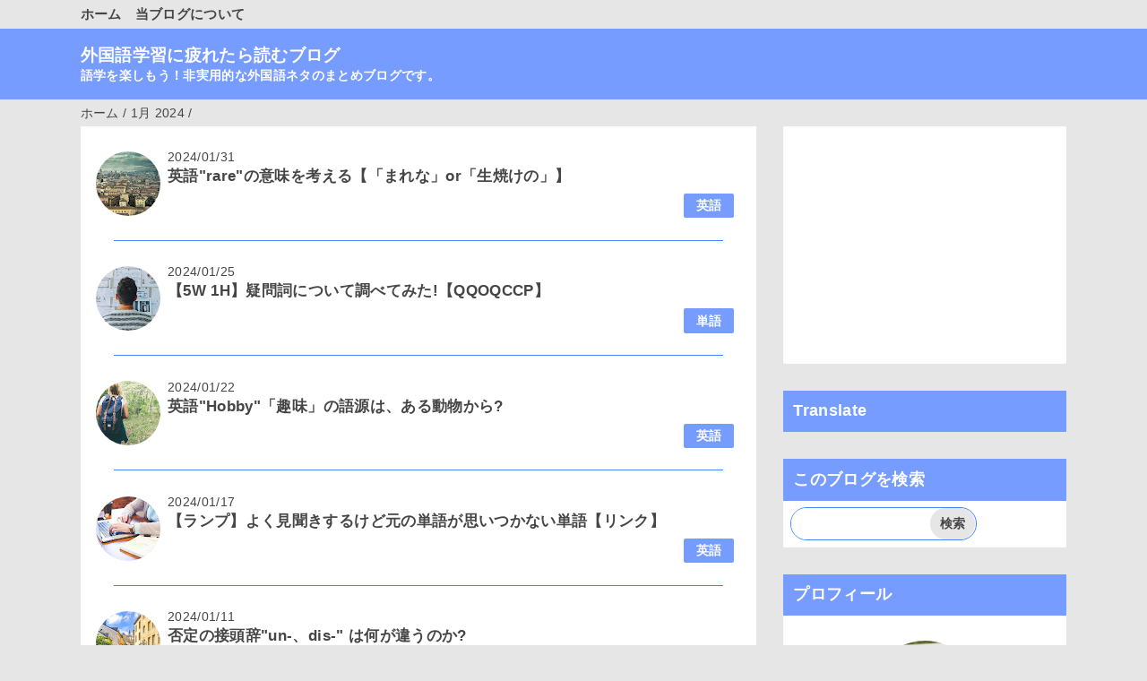

--- FILE ---
content_type: text/html; charset=UTF-8
request_url: https://www.gogakushindoi.com/2024/01/
body_size: 15722
content:
<!DOCTYPE html>
<html class='v2' dir='ltr' lang='ja' xmlns='http://www.w3.org/1999/xhtml' xmlns:b='http://www.google.com/2005/gml/b' xmlns:data='http://www.google.com/2005/gml/data' xmlns:expr='http://www.google.com/2005/gml/expr'>
<head>
<link href='https://www.blogger.com/static/v1/widgets/335934321-css_bundle_v2.css' rel='stylesheet' type='text/css'/>
<script async='async' crossorigin='anonymous' src='https://pagead2.googlesyndication.com/pagead/js/adsbygoogle.js?client=ca-pub-5785061886485459'></script>
<meta content='width=device-width,initial-scale=1.0,minimum-scale=1.0' name='viewport'/>
<!-- blogger auto create.start -->
<meta content='text/html; charset=UTF-8' http-equiv='Content-Type'/>
<meta content='blogger' name='generator'/>
<link href='https://www.gogakushindoi.com/favicon.ico' rel='icon' type='image/x-icon'/>
<link href='https://www.gogakushindoi.com/2024/01/' rel='canonical'/>
<link rel="alternate" type="application/atom+xml" title="外国語学習に疲れたら読むブログ - Atom" href="https://www.gogakushindoi.com/feeds/posts/default" />
<link rel="alternate" type="application/rss+xml" title="外国語学習に疲れたら読むブログ - RSS" href="https://www.gogakushindoi.com/feeds/posts/default?alt=rss" />
<link rel="service.post" type="application/atom+xml" title="外国語学習に疲れたら読むブログ - Atom" href="https://www.blogger.com/feeds/503892101954331443/posts/default" />
<!--Can't find substitution for tag [blog.ieCssRetrofitLinks]-->
<meta content='https://www.gogakushindoi.com/2024/01/' property='og:url'/>
<meta content='外国語学習に疲れたら読むブログ' property='og:title'/>
<meta content='' property='og:description'/>
<!-- blogger auto create.end -->
<!-- by QooQ.start -->
<title>1月 2024-外国語学習に疲れたら読むブログ</title>
<meta content='article' property='og:type'/>
<meta content='外国語学習に疲れたら読むブログ' property='og:site_name'/>
<meta content='summary_large_image' name='twitter:card'/>
<!-- by QooQ.end -->
<style id='page-skin-1' type='text/css'><!--
/*-----------------------------------------------------------------------------
Name:      QooQ list
Version:   1.30
Author:    くうく堂
Copyright: くうく堂
Url:       https://qooq.dododori.com
Lisense:   カスタマイズは自由です.販売,再配布は禁止です
----------------------------------------------------------------------------- */
/* 関連記事設定 valueの部分を変更して設定 */
/*
<Variable name="mrp.enable" description="関連記事有効化&#65288;true or false&#65289;" type="string" default="true"
/>
<Variable name="mrp.title" description="関連記事タイトル" type="string" default="関連記事"
/>
*/
/* こっちはテンプレートデザイナーで設定可 */
/*
<Group description="文字の色">
<Variable name="font.color" description="普通の文字色" type="color"
default="#454545"/>
<Variable name="font.link" description="リンクの色" type="color"
default="#779cff"/>
<Variable name="font.light" description="うす文字の色" type="color"
default="#999"/>
</Group>
<Group description="ブランドカラー">
<Variable name="brand.color" description="ブランドカラー" type="color"
default="#aeddcd"/>
<Variable name="brand.font" description="ブランドカラー部分の文字色" type="color"
default="#fff"/>
<Variable name="brand.subcolor" description="ブランドサブカラー" type="color"
default="#ff9d76"/>
<Variable name="brand.subfont" description="ブランドサブカラー部分の文字色" type="color"
default="#ffffff"/>
</Group>
<Group description="背景色など">
<Variable name="other.topback" description="最背景色" type="color"
default="#f6f5f5"/>
<Variable name="other.back" description="コンテンツの背景色" type="color"
default="#fff"/>
<Variable name="other.border" description="関連記事などのうすい枠線" type="color"
default="#eee"/>
</Group>
*/
/****************************************
もくじ
１初期化処理-*基本いじらない
２全体設定
３ナビゲーション
４ヘッダー
５パンくずリスト
６記事一覧
７個別記事
８サイドバー
９フッター
10個別アイテム&#65288;タグクラウド&#65289;
*****************************************/
/****************************************
初期化処理-*基本いじらない
*****************************************/
abbr,address,article,aside,audio,b,blockquote,body,canvas,caption,cite,code,dd,del,details,dfn,div,dl,dt,em,fieldset,figcaption,figure,footer,form,h1,h2,h3,h4,h5,h6,header,hgroup,html,i,iframe,img,ins,kbd,label,legend,li,main,mark,menu,nav,object,ol,p,pre,q,samp,section,small,span,strong,sub,summary,sup,table,tbody,td,tfoot,th,thead,time,tr,ul,var,video{margin:0;padding:0;border:0;outline:0;font-size:100%;vertical-align:baseline;background:transparent}article,aside,details,figcaption,figure,footer,header,hgroup,main,menu,nav,section{display:block}blockquote,q{quotes:none}blockquote:after,blockquote:before,q:after,q:before{content:'';content:none}a{margin:0;padding:0;font-size:100%;vertical-align:baseline;background:transparent}ins{text-decoration:none}*,:after,:before{-webkit-box-sizing:border-box;-moz-box-sizing:border-box;-o-box-sizing:border-box;-ms-box-sizing:border-box;box-sizing:border-box}html{font-size:62.5%}body{text-align:left;word-wrap:break-word;overflow-wrap:break-word;font-size:1.7rem;font-weight:500;line-height:1.2;letter-spacing:.02em;min-width:960px}.container{margin:auto;width:86%;min-width:960px;max-width:1180px}a{text-decoration:none;color:inherit}img{height:auto;vertical-align:bottom}iframe,img{max-width:100%}.separator a{margin-left:0!important;margin-right:0!important}.separator a,.separator img{display:inline-block}.section{margin:0}.widget ol,.widget ul{padding:0}.widget-content li{list-style-type:none}.widget .post-body ol,.widget .post-body ul{padding-left:2em;padding-right:0}.Header h1{margin-bottom:0}.status-msg-wrap{margin:0}.status-msg-body{text-align:left}.status-msg-border{border:0}.status-msg-bg{background:0}.gsc-search-box{margin-bottom:0!important}table.gsc-search-box{background:#fff;border-radius:18px;max-width:16em}input.gsc-search-button{-webkit-appearance:none;-moz-appearance:none;appearance:none;padding:0 .8em;border:0;outline:0;margin-left:0!important;border-radius:18px;font-weight:700;height:2.5em;font-size:14px;cursor:pointer}.gsc-input{padding-right:0!important}input.gsc-input{-webkit-appearance:none;-moz-appearance:none;appearance:none;padding:0 1em;border:0;outline:0;background:#fff;border-radius:18px;height:2.5em;font-size:14px;width:100%}.cloud-label-widget-content{text-align:left}.label-size{font-size:80%!important;opacity:1!important;display:inline-block}@media(max-width:768px){body{font-size:1.6rem;min-width:0}.container{width:96%;min-width:0}.twitter-timeline{width:770px!important}}@media(max-width:480px){#main.width-100 .container{width:100%}.width-100 #sub-content,.width-100 .breadcrumbs{width:96%;margin-right:auto;margin-left:auto}}
/****************************************
全体設定
*****************************************/
body{
font-family: "游ゴシック体", "Yu Gothic", YuGothic, "ヒラギノ角ゴシック Pro", "Hiragino Kaku Gothic Pro", 'メイリオ' , Meiryo , Osaka, "ＭＳ Ｐゴシック", "MS PGothic", sans-serif;
background: #e6e6e6;
color: #454545;
}
/* 2カラム設定 */
#main-inner{
display: flex;
}
#main-content{
margin-right: 30px;
width: calc(100% - 346px);
flex-shrink: 0;
}
#sub-content{
margin-top: 30px;
width: 316px;
flex-shrink: 0;
}
@media ( max-width : 768px ) {
#main-inner{
display: block;
}
#main-content{
margin-right: 0;
width: 100%;
}
#sub-content{
width: 100%;
}
}
/****************************************
ナビゲーション
*****************************************/
#navigation{
padding: .2em 0 .2em 0;
font-size: 1.5rem;
background: #e6e6e6;
color: #454545;
}
#navigation a{
color: inherit;
}
#navigation-button,
#navigation-label{
display: none;
}
#navigation-content ul{
display: flex;
flex-wrap: wrap;
}
#navigation-content li{
margin-right: 1em;
list-style: none;
}
#navigation-content li a{
font-weight: bold;
}
@media ( max-width : 768px ) {
#navigation-label{
display: block;
text-align: center;
}
#navigation-content{
display:none;
}
#navigation-button:checked ~ #navigation-content{
display: block;
}
}
/****************************************
ヘッダー
*****************************************/
#header{
background: #779cff;
color: #FFFFFF;
}
#header a{
color: inherit;
}
#header-inner{
padding: 1em 0 1em 0;
}
#header-img-wrapper{
text-align: center;
}
#header-img{
}
#header-title{
font-size: 110%;
font-weight: bold;
}
#header-text{
font-size: 80%;
font-weight: bold;
}
/****************************************
パンくずリスト
*****************************************/
.breadcrumbs{
line-height: 1;
font-size: 14px;
margin-top: 8px;
background: inherit;
color: #454545;
}
/* 404メッセージ */
.status-msg-wrap{
color:  #454545;
}
/****************************************
記事一覧
*****************************************/
#list{
margin-top: 8px;
}
#list a{
color: inherit;
}
.list-item{
display: flex;
align-items: center;
background: #ffffff;
position: relative;
padding: 1em;
}
.list-item:after{
content:"";
display: block;
position: absolute;
width: 90%;
height: 1px;
border-bottom: solid 1px #4285F4;
left: 5%;
bottom: 0;
}
.list-item:last-child:after{
content: none;
}
.list-item-img-box{
flex-shrink: 0;
flex-basis: 72px;
}
.list-item-img{
display: block;
border-radius: 50%;
width: 72px;
height: 72px;
object-fit: cover;
}
.list-item-inner{
flex-grow: 1;
padding: .5em;
}
.list-item-date{
color: #454545;
font-size: 80%;
}
.list-item-category{
margin-top: .5em;
display: flex;
flex-wrap: wrap;
justify-content: flex-end;
font-size: 80%;
font-weight: bold;
}
.list-item-category-item{
display: block;
margin-top: .1em;
margin-left: .1em;
padding: .3em 1em;
border-radius: 2px;
background: #779cff;
color: #FFFFFF;
}
.list-item-title{
font-weight: bold;
}
@media ( max-width : 480px ) {
#list{
display: block;
}
}
/****************************************
個別記事
*****************************************/
#single{
padding: 2em;
margin-top: 8px;
background: #ffffff;
}
/* 個別記事見出し */
#singler-header{
}
#single-header-date{
font-size: 80%;
margin-top: 1.25em;
color: #454545;
}
#single-header-title{
font-size: 2.3rem;
font-weight: bold;
}
#single-header .single-share{
margin-top: 1em;
}
#single-header-category{
display: flex;
flex-wrap: wrap;
justify-content: flex-end;
margin-top: .5em;
font-size: 80%;
font-weight: bold;
}
.single-header-category-item{
display: block;
margin-top: .1em;
margin-left: .1em;
padding: .3em 1em;
border-radius: 2px;
background: #779cff;
color: #FFFFFF;
}
/* アドセンスのデザイン指定 */
#ad-1{
/* アドセンス広告1を使う場合有効にする */
/* margin-top: 1em; */
overflow: hidden;
}
#ad-2{
margin-top: 2em;
overflow: hidden;
}
/* 個別記事本文 */
#single-content{
margin-top: 1em;
line-height: 1.8;
}
#single-content p{
margin-top: 1.8em;
margin-bottom: 1.8em;
}
#single-content a{
color: #454545;
}
#single-content h2{
font-size: 2.26rem;
font-weight: bold;
padding: .8em .5em;
margin-bottom: 1em;
margin-top: 2em;
border-radius: 2px;
line-height: 1.2;
background: #779cff;
color: #FFFFFF;
}
#single-content h3{
font-size: 2.26rem;
font-weight: bold;
margin-bottom: 1em;
margin-top: 2em;
padding: .5em 0;
line-height: 1.2;
border-bottom: solid 2px #779cff;
}
#single-content h4{
display: table;
padding: .5em 2em;
border-radius: 2px;
line-height: 1.2;
background: #779cff;
color: #FFFFFF;
}
#single-content blockquote{
margin: 1.8rem;
padding-left: 1.8rem;
position: relative;
}
#single-content blockquote:before{
content:'\201D';
font-size: 400%;
position: absolute;
top: -1.8rem;
left: -1.8rem;
line-height: 1;
}
/* 個別記事下部 */
#single-footer{
}
/* SNSボタン */
#single-footer .single-share{
margin-top: 4em;
margin-bottom: 4em;
}
.single-share{
display: flex;
justify-content: center;
}
.single-share-facebook,
.single-share-twitter,
.single-share-hatena,
.single-share-pocket,
.single-share-line{
text-align: center;
font-weight: bold;
margin: 0 .3em;
border-radius: 3px;
display: block;
padding: .2em 1em;
color: white;
}
.single-share-facebook{
background: #3B5998;
}
.single-share-twitter{
background: #55acee;
}
.single-share-hatena{
background: #008fde;
}
.single-share-pocket{
background: #ef3f56;
}
.single-share-line{
background: #00B900;
}
/* 前後の記事 */
#blog-pager{
margin-top: 30px;
margin-bottom: 0;
}
#blog-pager-newer-link,
#blog-pager-older-link{
padding: 1em;
font-weight: bold;
border-radius: 2em;
background: #e6e6e6;
color: #454545;
}
/* コメント */
#comments{
margin-top: 2em;
}
/* フッターカテゴリ */
#single-footer-category{
margin-top: 2em;
}
.single-footer-category-item{
display: table;
margin: 1em auto 0 auto;
padding: 1em;
font-weight: bold;
border-radius: 3px;
background: #779cff;
color: #FFFFFF;
}
/* 関連記事 */
#mrp-wrapper{
margin-top: 2em;
}
#mrp-title{
font-weight: bold;
}
#mrp-content{
display: flex;
flex-wrap: wrap;
}
.mrp-post{
position: relative;
flex-basis: 150px;
padding: .5em 1em;
margin: .1em;
border: solid 1px #4285F4;
background: #ffffff;
}
.mrp-post-img{
display: block;
border-radius: 50%;
width: 72px;
height: 72px;
object-fit: cover;
margin: 0 auto 0 auto;
}
.mrp-post-title{
margin-top: .5em;
font-size: 80%;
font-weight: bold;
}
.mrp-post-link{
position: absolute;
top: 0;
left: 0;
width: 100%;
height: 100%;
}
@media ( max-width : 480px ) {
#single{
padding: 1.5em 1em 1em 1em;
}
#single-header-title{
font-size: 1.9rem;
}
#single-content h2,
#single-content h3{
font-size: 1.9rem;
}
}
/****************************************
サイドバー
*****************************************/
#sub-content{
font-size: 1.5rem;
}
#sub-content a{
color: #454545;
}
#sub-content .widget{
background: #ffffff;
border-radius: 2px;
}
#sub-content .widget-content,
#sub-content .contact-form-widget{
padding: .5em;
}
#sub-content .widget h2{
font-size: 1.8rem;
padding: .6em;
background: #779cff;
color: #FFFFFF;
}
/****************************************
フッター
*****************************************/
#footer{
font-size: 1.5rem;
margin-top: 30px;
background-color: #ffffff;
}
#footer a{
color: #454545;
}
#footer-inner{
display: flex;
}
#footer-item1,
#footer-item2,
#footer-item3{
flex-basis: 29.3333%;
margin-left: 2%;
margin-right: 2%;
}
#footer .widget{
padding-top: 30px;
}
#footer .widget:last-child{
padding-bottom: 30px;
}
#copyright{
text-align: center;
font-size: 70%;
margin-top: 1em;
color: #454545;
letter-spacing: 0;
}
#copyright:before{
content:"Copyright \0a9 ";
}
#copyright:after{
content:" All Rights Reserved.";
}
#designed-by{
text-align: center;
font-size: 70%;
margin-bottom: 1em;
color: #454545;
letter-spacing: 0;
}
#designed-by:before{
content:"designed by ";
}
.Attribution{
color: #454545;
font-size: 70%;
}
.Attribution a{
color: inherit !important;
}
@media ( max-width : 768px ) {
#footer-inner{
display: block;
}
}
/****************************************
個別アイテム
*****************************************/
/* タグクラウド */
.label-size{
padding: .5em;
border-radius: 3px;
margin: .25em 0;
background: #e6e6e6;
color: #454545;
}
.label-size a{
color: inherit !important;
}
.widget h2{
font-size: 110%;
}
.widget h2,
.widget .widget-content{
font-weight: bold;
}
.popular-posts a{
color: #454545 !important;
}
.post-summary h3 a{
color: #454545 !important;
}
table.gsc-search-box{
border: solid 1px #4285F4;
}
input.gsc-search-button{
background: #e6e6e6;
color: #454545;
}
input.gsc-input{
color: #454545;
}
.profile {
background: #FFF;
width: 300px;
padding: 2rem;
border: none;
}
.profile__img {
display: block;
width: 120px;
height: 120px;
border-radius:50%;
margin: 0 auto;
}
.profile__name {
text-align:center;
font-weight:bold;
font-size:1.8rem;
margin: 1rem auto 1rem;
letter-spacing:.1rem;
}
.profile__desc {
line-height:1.8rem;
}
.kattene {
border: 1px solid rgba(0, 0, 0, 0.1);
border-radius: 3px;
padding: 10px;
padding-bottom: 5px;
margin-bottom: 1em;
box-sizing: border-box; }
.kattene div{
margin: 0;
}
.kattene__imgpart {
text-align: center; }
.kattene__imgpart img {
margin: 0;
max-height: 160px;
width: auto;
}
.kattene__imgpart img.kattene__shadow {
-webkit-box-shadow: 0px 5px 15px -5px rgba(0, 0, 0, 0.8);
-moz-box-shadow: 0px 5px 15px -5px rgba(0, 0, 0, 0.8);
box-shadow: 0px 5px 15px -5px rgba(0, 0, 0, 0.8);
-o-box-shadow: 0px 5px 15px -5px rgba(0, 0, 0, 0.8);
-ms-box-shadow: 0px 5px 15px -5px rgba(0, 0, 0, 0.8);
}
.kattene__description {
font-size: 0.8em; }
.kattene .kattene__btns {
width: 100%;
margin-top: 0.5em; }
.kattene__btns:after {
display: block;
clear: both;
height: 0px;
visibility: hidden;
content: "."; }
.kattene__btns > div {
float: left;
margin-bottom: 5px; }
.kattene__btns .kattene__btn {
width: 100%;
padding-left: 0;
padding-right: 0;
}
.kattene__btns.__three > div {
width: 32.66667%; }
.kattene__btns.__three > div:not(:last-child) {
margin-right: 1%; }
.kattene__btns.__two > div {
width: 49.5%; }
.kattene__btns.__two > div:nth-child(odd) {
margin-right: 1%; }
@media screen and (max-width: 900px) {
.kattene__imgpart {
padding-bottom: 1em; }
.kattene .kattene__btns {
margin-top: 0.5em; }
.kattene__btns.__five > div {
width: 49.5%; }
.kattene__btns.__five > div:nth-child(odd) {
margin-right: 1%; }
.kattene__btns.__five > div:last-child {
margin-right: 0;
float: right; }
.kattene__btns.__four > div {
width: 49.5%; }
.kattene__btns.__four > div:nth-child(odd) {
margin-right: 1%; }
.kattene__btns.__one > div {
width: 50%;
margin-left: 25%; } }
@media screen and (min-width: 901px) {
.kattene {
display: table;
width: 100%; }
.kattene__imgpart {
display: table-cell;
width: 20%;
padding-bottom: 5px;
}
.kattene__infopart {
display: table-cell;
vertical-align: top;
position: relative;
padding-left: 10px;
width: 80%; }
.kattene .kattene__description {
margin-bottom: 4em;
}
.kattene__btns {
position: absolute;
bottom: 0;
box-sizing: border-box;
padding-right: 10px; }
.kattene__btns.__five > div {
width: 19.2%; }
.kattene__btns.__five > div:not(:last-child) {
margin-right: 1%; }
.kattene__btns.__four > div {
width: 24.25%; }
.kattene__btns.__four > div:not(:last-child) {
margin-right: 1%; }
.kattene__btns.__two > div {
width: 49.5%; }
.kattene__btns.__two > div:not(:last-child) {
margin-right: 1%; }
.kattene__btns.__one > div {
width: 49.5%;
float: right; } }
.kattene .kattene__btn {
appearance: none;
background-color: #54c0d1;
border: 0;
border-radius: 0;
color: #fff;
cursor: pointer;
display: inline-block;
font-family: "Hiragino Kaku Gothic ProN", Meiryo, sans-serif;
font-size: 1em;
-webkit-font-smoothing: antialiased;
font-weight: 600;
line-height: 1;
padding: 0.75em 0;
text-decoration: none;
transition: background-color 150ms ease;
user-select: none;
vertical-align: middle;
white-space: nowrap; }
.kattene__btn:hover, .kattene__btn:focus {
background-color: #439aa7;
color: #fff !important; }
.kattene__btn:disabled {
cursor: not-allowed;
opacity: 0.5; }
.kattene__btn:disabled:hover {
background-color: #54c0d1; }
.kattene__btn.__small {
padding: 0.55em;
font-size: 0.9em; }
.kattene__btn.__orange {
background-color: #FF9901;
-webkit-box-shadow: 0 5px 0 #cc7a01;
-moz-box-shadow: 0 5px 0 #cc7a01;
box-shadow: 0 5px 0 #cc7a01;
-o-box-shadow: 0 5px 0 #cc7a01;
-ms-box-shadow: 0 5px 0 #cc7a01;
margin-bottom: 5px;
border-radius: 3px;
text-align: center; }
.kattene__btn.__orange:hover {
background-color: #cc7a01; }
.kattene__btn.__orange i {
font-weight: bold; }
.kattene__btn.__orange i:before {
vertical-align: middle;
font-size: 1.2em;
margin-right: 0.2em; }
.kattene__btn.__blue {
background-color: #007dcd;
-webkit-box-shadow: 0 5px 0 #0064a4;
-moz-box-shadow: 0 5px 0 #0064a4;
box-shadow: 0 5px 0 #0064a4;
-o-box-shadow: 0 5px 0 #0064a4;
-ms-box-shadow: 0 5px 0 #0064a4;
margin-bottom: 5px;
border-radius: 3px;
text-align: center; }
.kattene__btn.__blue:hover {
background-color: #0064a4; }
.kattene__btn.__blue i {
font-weight: bold; }
.kattene__btn.__blue i:before {
vertical-align: middle;
font-size: 1.2em;
margin-right: 0.2em; }
.kattene__btn.__red {
background-color: #c20004;
-webkit-box-shadow: 0 5px 0 #9b0003;
-moz-box-shadow: 0 5px 0 #9b0003;
box-shadow: 0 5px 0 #9b0003;
-o-box-shadow: 0 5px 0 #9b0003;
-ms-box-shadow: 0 5px 0 #9b0003;
margin-bottom: 5px;
border-radius: 3px;
text-align: center; }
.kattene__btn.__red:hover {
background-color: #9b0003; }
.kattene__btn.__red i {
font-weight: bold; }
.kattene__btn.__red i:before {
vertical-align: middle;
font-size: 1.2em;
margin-right: 0.2em; }
.kattene__btn.__green {
background-color: #0BBD80;
-webkit-box-shadow: 0 5px 0 #099766;
-moz-box-shadow: 0 5px 0 #099766;
box-shadow: 0 5px 0 #099766;
-o-box-shadow: 0 5px 0 #099766;
-ms-box-shadow: 0 5px 0 #099766;
margin-bottom: 5px;
border-radius: 3px;
text-align: center; }
.kattene__btn.__green:hover {
background-color: #099766; }
.kattene__btn.__green i {
font-weight: bold; }
.kattene__btn.__green i:before {
vertical-align: middle;
font-size: 1.2em;
margin-right: 0.2em; }
.kattene__btn.__pink {
background-color: #e1325b;
-webkit-box-shadow: 0 5px 0 #b42849;
-moz-box-shadow: 0 5px 0 #b42849;
box-shadow: 0 5px 0 #b42849;
-o-box-shadow: 0 5px 0 #b42849;
-ms-box-shadow: 0 5px 0 #b42849;
margin-bottom: 5px;
border-radius: 3px;
text-align: center; }
.kattene__btn.__pink:hover {
background-color: #b42849; }
.kattene__btn.__pink i {
font-weight: bold; }
.kattene__btn.__pink i:before {
vertical-align: middle;
font-size: 1.2em;
margin-right: 0.2em;
--></style>
<script>
//<![CDATA[
//mrp-v1.04
var relatedAry=new Array;function mrp_input(e){for(var t=0;t<e.feed.entry.length;t++){var r=new Object,n=e.feed.entry[t];r.title=n.title.$t;try{r.thumbnail=n.media$thumbnail.url}catch(e){r.thumbnail="noneImage"}for(var l=0;l<n.link.length;l++)if("alternate"==n.link[l].rel){r.link=n.link[l].href;break}for(var i=0,m=0;m<relatedAry.length;m++)if(r.link==relatedAry[m].link){i=1;break}i||relatedAry.push(r)}}function mrp_output(e){for(var t,r,n,l,a,i=mrpMax<relatedAry.length?mrpMax:relatedAry.length,d=document.getElementById("mrp-content"),m=[],s=0;m.push(s++)<relatedAry.length;);if(m=m.sort(function(){return Math.random()-.5}),relatedAry.length<=1)(a=document.createElement("p")).textContent="関連する記事はありません。",d.appendChild(a);else for(var p=0;p<i;p++)t=relatedAry[m[p]],mrpPosturl!=t.link&&((r=document.createElement("div")).setAttribute("class","mrp-post"),"noneImage"!=t.thumbnail&&((n=document.createElement("img")).setAttribute("src",t.thumbnail),n.setAttribute("class","mrp-post-img"),r.appendChild(n)),(a=document.createElement("p")).setAttribute("class","mrp-post-title"),a.textContent=t.title,r.appendChild(a),(l=document.createElement("a")).setAttribute("href",t.link),l.setAttribute("class","mrp-post-link"),r.appendChild(l),d.appendChild(r))}
//]]>
</script>
<link href='https://www.blogger.com/dyn-css/authorization.css?targetBlogID=503892101954331443&amp;zx=fa10d8cc-d557-4c39-82ff-c765cc8e9506' media='none' onload='if(media!=&#39;all&#39;)media=&#39;all&#39;' rel='stylesheet'/><noscript><link href='https://www.blogger.com/dyn-css/authorization.css?targetBlogID=503892101954331443&amp;zx=fa10d8cc-d557-4c39-82ff-c765cc8e9506' rel='stylesheet'/></noscript>
<meta name='google-adsense-platform-account' content='ca-host-pub-1556223355139109'/>
<meta name='google-adsense-platform-domain' content='blogspot.com'/>

<!-- data-ad-client=ca-pub-5785061886485459 -->

<link rel="stylesheet" href="https://fonts.googleapis.com/css2?display=swap&family=Kosugi+Maru"></head>
<body>
<div id='navigation'>
<div class='container'>
<label for='navigation-button' id='navigation-label'>=</label>
<input id='navigation-button' type='checkbox'/>
<div id='navigation-content'>
<div class='section' id='ナビゲーション'><div class='widget PageList' data-version='1' id='PageList1'>
<div class='widget-content'>
<ul>
<li><a href='https://www.gogakushindoi.com/'>ホーム</a></li>
<li><a href='https://www.gogakushindoi.com/p/blog-page_20.html'>当ブログについて</a></li>
</ul>
<div class='clear'></div>
</div>
</div></div>
</div>
</div>
</div>
<div id='header'>
<div class='section' id='ヘッダー'><div class='widget Header' data-version='1' id='Header1'>
<div id='header-inner'>
<div class='container'>
<h1 id='header-title'><a href='https://www.gogakushindoi.com/'>外国語学習に疲れたら読むブログ</a></h1>
<p id='header-text'>語学を楽しもう&#65281;非実用的な外国語ネタのまとめブログです&#12290;</p>
</div>
</div>
</div></div>
</div>
<div class='width-100' id='main'>
<div class='container'>
<div id='main-inner'>
<div id='main-content'>
<div class='section' id='記事表示部分'><div class='widget Blog' data-version='1' id='Blog1'>
<div class='breadcrumbs' itemscope='itemscope' itemtype='http://schema.org/BreadcrumbList'>
<span itemprop='itemListElement' itemscope='itemscope' itemtype='http://schema.org/ListItem'>
<a href='https://www.gogakushindoi.com/' itemprop='item'>
<span itemprop='name'>ホーム</span>
</a>
<meta content='1' itemprop='position'/>
</span> / 
  
<span itemprop='itemListElement' itemscope='itemscope' itemtype='http://schema.org/ListItem'>
<a href='https://www.gogakushindoi.com/2024/01/' itemprop='item'>
<span itemprop='name'>1月 2024</span>
</a>
<meta content='2' itemprop='position'/>
</span> / 
    
</div>
<div id='list'>
<article class='list-item'>
<script type='text/javascript'>var jsdate = "2024/01/31"</script>
<div class='list-item-img-box'>
<a href='https://www.gogakushindoi.com/2024/01/rareor.html'>
<img class='list-item-img' src='https://blogger.googleusercontent.com/img/b/R29vZ2xl/AVvXsEhMG4uDfvfS-I7JTcnIwZvebK47SkHqm8phhMWuo39BeKipvzDVH-1HDN5bshydQmQHnZdz8BVGHxlV5ya-Vfahl8FPaDmGrq_foFzcJtgMw8GUTeagoS8Pf89VRYBhs3UlK43LMl4fHP5CP6Nn-9FLkvmcx3plD5fO1bUt5H3UOLzjrcXCrAxMiv3t58SL/s72-c/bologna-4739554_640.jpg'/>
</a>
</div>
<div class='list-item-inner'>
<p class='list-item-date'><script type='text/javascript'>document.write(jsdate)</script></p>
<h3 class='list-item-title'><a href='https://www.gogakushindoi.com/2024/01/rareor.html'>英語"rare"の意味を考える&#12304;&#12300;まれな&#12301;or&#12300;生焼けの&#12301;&#12305;</a></h3>
<p class='list-item-category'>
<span class='list-item-category-item'><a href='https://www.gogakushindoi.com/search/label/%E8%8B%B1%E8%AA%9E'>英語</a></span>
</p>
</div>
</article>
<article class='list-item'>
<script type='text/javascript'>var jsdate = "2024/01/25"</script>
<div class='list-item-img-box'>
<a href='https://www.gogakushindoi.com/2024/01/5w-1hqqoqccp.html'>
<img class='list-item-img' src='https://blogger.googleusercontent.com/img/b/R29vZ2xl/[base64]/s72-c/startup-3267505_640.jpg'/>
</a>
</div>
<div class='list-item-inner'>
<p class='list-item-date'><script type='text/javascript'>document.write(jsdate)</script></p>
<h3 class='list-item-title'><a href='https://www.gogakushindoi.com/2024/01/5w-1hqqoqccp.html'>&#12304;5W 1H&#12305;疑問詞について調べてみた!&#12304;QQOQCCP&#12305;</a></h3>
<p class='list-item-category'>
<span class='list-item-category-item'><a href='https://www.gogakushindoi.com/search/label/%E5%8D%98%E8%AA%9E'>単語</a></span>
</p>
</div>
</article>
<article class='list-item'>
<script type='text/javascript'>var jsdate = "2024/01/22"</script>
<div class='list-item-img-box'>
<a href='https://www.gogakushindoi.com/2024/01/hobby.html'>
<img class='list-item-img' src='https://blogger.googleusercontent.com/img/b/R29vZ2xl/AVvXsEgC5x8Vq6byia_hBIM8yyyhqhhBSazwM1uv7lN17Hujf8OyihTdP1dSSHfAcVSXnSTCp7fXy3MMD6dHYiMlJgzwd0SlHOysqDW5bbjc7fYiqkAWeUGs8cJ6wKotmREU7BjIWWKc0b9q_IkylAvclKeaVUlzVivhC510NxYPusJ_gEZRnvj141bAwEO-ZUOZ/s72-c/backpack-g2a2cf8d23_640.jpg'/>
</a>
</div>
<div class='list-item-inner'>
<p class='list-item-date'><script type='text/javascript'>document.write(jsdate)</script></p>
<h3 class='list-item-title'><a href='https://www.gogakushindoi.com/2024/01/hobby.html'>英語"Hobby"&#12300;趣味&#12301;の語源は&#12289;ある動物から?</a></h3>
<p class='list-item-category'>
<span class='list-item-category-item'><a href='https://www.gogakushindoi.com/search/label/%E8%8B%B1%E8%AA%9E'>英語</a></span>
</p>
</div>
</article>
<article class='list-item'>
<script type='text/javascript'>var jsdate = "2024/01/17"</script>
<div class='list-item-img-box'>
<a href='https://www.gogakushindoi.com/2024/01/blog-post_17.html'>
<img class='list-item-img' src='https://blogger.googleusercontent.com/img/b/R29vZ2xl/AVvXsEiKXjraYvRLUS_octGmRiduHx-VuNdo9WVAosnJzvT0cHfcMb7z3u5NKt1hHrAJA2UtlJlNPLoq1r-x9I6huyyWRPL8n06SfA1ORVjy_bAPtImV6_Dn6LMcCIHkxabl_rQpesPrKIA0azFs63MDWobgRQHXjqST4Kr_GpEhWHlEyALK-0_D_uXhryY4p6I1/s72-c/student-849825_640.jpg'/>
</a>
</div>
<div class='list-item-inner'>
<p class='list-item-date'><script type='text/javascript'>document.write(jsdate)</script></p>
<h3 class='list-item-title'><a href='https://www.gogakushindoi.com/2024/01/blog-post_17.html'>&#12304;ランプ&#12305;よく見聞きするけど元の単語が思いつかない単語&#12304;リンク&#12305;</a></h3>
<p class='list-item-category'>
<span class='list-item-category-item'><a href='https://www.gogakushindoi.com/search/label/%E8%8B%B1%E8%AA%9E'>英語</a></span>
</p>
</div>
</article>
<article class='list-item'>
<script type='text/javascript'>var jsdate = "2024/01/11"</script>
<div class='list-item-img-box'>
<a href='https://www.gogakushindoi.com/2024/01/un-dis.html'>
<img class='list-item-img' src='https://blogger.googleusercontent.com/img/b/R29vZ2xl/AVvXsEjieoQExRuy1KR7fvFz0jN0Lf3OPOn3gqCchwy1XEYP7BLJvNzpsf4htNJ4uObw3LPOtRzh_Pbc3jYa6OvtATv7KvddmDfGUHcaNDEpvl78cktO9svUn37HJ9A3Xj_bSKKEVfIUNM_jmHZJcQHrVTEsj-WbeGFyAoWObT-93C4Sy-OhicnvgUAqRZ_Se7Ab/s72-c/street-2655706_640.jpg'/>
</a>
</div>
<div class='list-item-inner'>
<p class='list-item-date'><script type='text/javascript'>document.write(jsdate)</script></p>
<h3 class='list-item-title'><a href='https://www.gogakushindoi.com/2024/01/un-dis.html'>否定の接頭辞"un-&#12289;dis-" は何が違うのか?</a></h3>
<p class='list-item-category'>
<span class='list-item-category-item'><a href='https://www.gogakushindoi.com/search/label/%E8%8B%B1%E8%AA%9E'>英語</a></span>
</p>
</div>
</article>
<article class='list-item'>
<script type='text/javascript'>var jsdate = "2024/01/08"</script>
<div class='list-item-img-box'>
<a href='https://www.gogakushindoi.com/2024/01/blog-post.html'>
<img class='list-item-img' src='https://blogger.googleusercontent.com/img/b/R29vZ2xl/AVvXsEigo7CUaiZ7IRuMotjRRSPLQ4p8aoky1upXlfq-6htPC5SGLH9MVgxY1LqDXKqy52pR0rNBlbXVByyLzeDFeFkcIbufLpJlfvpwfBuQ_fNfnTVNtvyLhl1gpOCbg2mtf8g0yvp_jY4ROHRYMXySjJLe-iYozrjuIESUc55RxeQ_JuayMpSqT5XVCaeqoCPG/s72-c/dictionary-1619740_640.jpg'/>
</a>
</div>
<div class='list-item-inner'>
<p class='list-item-date'><script type='text/javascript'>document.write(jsdate)</script></p>
<h3 class='list-item-title'><a href='https://www.gogakushindoi.com/2024/01/blog-post.html'>&#12304;いくつ分かる?&#12305;じゃない方の英単語６選&#65281;</a></h3>
<p class='list-item-category'>
<span class='list-item-category-item'><a href='https://www.gogakushindoi.com/search/label/%E8%8B%B1%E8%AA%9E'>英語</a></span>
</p>
</div>
</article>
<article class='list-item'>
<script type='text/javascript'>var jsdate = "2024/01/04"</script>
<div class='list-item-img-box'>
<a href='https://www.gogakushindoi.com/2024/01/soldes.html'>
<img class='list-item-img' src='https://blogger.googleusercontent.com/img/b/R29vZ2xl/AVvXsEicK7vF_mQqIAy1UT3vTBjm-r6ZrUibQ7N-Hg7kKc09WD00uS15_PlcpYBveffz2ZILqkQ0XhliV2cC3usAHDOvgjl8Gt0WENPlz7Su9Z1NgJkcJQvZDB6uMHJSuGQ4aU-SLKp2Jf8jSxPKKEXsXM00n-WTt9VEANpVdHiCkh-KxyM9hK8gGqmCP_ijDT4W/s72-c/berlin-998177_640.jpg'/>
</a>
</div>
<div class='list-item-inner'>
<p class='list-item-date'><script type='text/javascript'>document.write(jsdate)</script></p>
<h3 class='list-item-title'><a href='https://www.gogakushindoi.com/2024/01/soldes.html'>フランスの"Soldes"&#12300;セール&#12301;の由来とは?</a></h3>
<p class='list-item-category'>
<span class='list-item-category-item'><a href='https://www.gogakushindoi.com/search/label/%E3%83%95%E3%83%A9%E3%83%B3%E3%82%B9%E8%AA%9E'>フランス語</a></span>
</p>
</div>
</article>
</div>
<div class='blog-pager' id='blog-pager'>
<span id='blog-pager-newer-link'>
<a class='blog-pager-newer-link' href='https://www.gogakushindoi.com/search?updated-max=2024-03-21T10:00:00%2B09:00&max-results=10&reverse-paginate=true' id='Blog1_blog-pager-newer-link' title='新しい投稿'>新しい投稿</a>
</span>
<span id='blog-pager-older-link'>
<a class='blog-pager-older-link' href='https://www.gogakushindoi.com/search?updated-max=2024-01-04T10:00:00%2B09:00&max-results=10' id='Blog1_blog-pager-older-link' title='前の投稿'>前の投稿</a>
</span>
</div>
<div class='clear'></div>
</div></div>
</div>
<div id='sub-content'>
<div class='section' id='サイドバー'><div class='widget AdSense' data-version='1' id='AdSense1'>
<div class='widget-content'>
<script async src="https://pagead2.googlesyndication.com/pagead/js/adsbygoogle.js"></script>
<!-- urbaniafamilia_サイドバー_AdSense1_1x1_as -->
<ins class="adsbygoogle"
     style="display:block"
     data-ad-client="ca-pub-5785061886485459"
     data-ad-host="ca-host-pub-1556223355139109"
     data-ad-slot="1296794901"
     data-ad-format="auto"
     data-full-width-responsive="true"></ins>
<script>
(adsbygoogle = window.adsbygoogle || []).push({});
</script>
<div class='clear'></div>
</div>
</div><div class='widget Translate' data-version='1' id='Translate1'>
<h2 class='title'>Translate</h2>
<div id='google_translate_element'></div>
<script>
    function googleTranslateElementInit() {
      new google.translate.TranslateElement({
        pageLanguage: 'ja',
        autoDisplay: 'true',
        layout: google.translate.TranslateElement.InlineLayout.VERTICAL
      }, 'google_translate_element');
    }
  </script>
<script src='//translate.google.com/translate_a/element.js?cb=googleTranslateElementInit'></script>
<div class='clear'></div>
</div><div class='widget BlogSearch' data-version='1' id='BlogSearch1'>
<h2 class='title'>このブログを検索</h2>
<div class='widget-content'>
<div id='BlogSearch1_form'>
<form action='https://www.gogakushindoi.com/search' class='gsc-search-box' target='_top'>
<table cellpadding='0' cellspacing='0' class='gsc-search-box'>
<tbody>
<tr>
<td class='gsc-input'>
<input autocomplete='off' class='gsc-input' name='q' size='10' title='search' type='text' value=''/>
</td>
<td class='gsc-search-button'>
<input class='gsc-search-button' title='search' type='submit' value='検索'/>
</td>
</tr>
</tbody>
</table>
</form>
</div>
</div>
<div class='clear'></div>
</div><div class='widget HTML' data-version='1' id='HTML1'>
<h2 class='title'>プロフィール</h2>
<div class='widget-content'>
<div class="profile">
  <img class="profile__img" src="https://blogger.googleusercontent.com/img/a/AVvXsEhJU9ELTVyhTEE-_B9D4Hl-0wWWMbut1BzcJXQBdrwx9CDL9lgKPoNv3bpi2zcKhtLb23c7tOZhZg1g0M2-w59AfViFDkSRs3B6X0LFZg8GXESQJXn47EPyTn8r1OVb5-s1DbUFaetvHj_vGMSP_AQ-SEyUVGIuCKBHECdSc2T64dLcrh93kPe5bp6zaQ" />
  <div class="profile__name">Yuma</div>
  <div class="profile__desc">様々なヨーロッパの言語を独学し&#12289;日々の学習で得た発見や個人的に興味深い語学ネタを発信しています&#12290;外国語学習に疲れたとき&#12289;息抜きに読んでもらえれば幸いです&#12290;</div>
</div>
<div class="follownav">
<a href="https://twitter.com/gogakushindoi?ref_src=twsrc%5Etfw" class="twitter-follow-button" data-show-count="false">Follow @gogakushindoi</a><script async src="https://platform.twitter.com/widgets.js" charset="utf-8"></script>
</div>
</div>
<div class='clear'></div>
</div><div class='widget BlogArchive' data-version='1' id='BlogArchive1'>
<h2>ブログ アーカイブ</h2>
<div class='widget-content'>
<div id='ArchiveList'>
<div id='BlogArchive1_ArchiveList'>
<ul class='hierarchy'>
<li class='archivedate collapsed'>
<a class='toggle' href='javascript:void(0)'>
<span class='zippy'>

        &#9658;&#160;
      
</span>
</a>
<a class='post-count-link' href='https://www.gogakushindoi.com/2026/'>
2026
</a>
<span class='post-count' dir='ltr'>(3)</span>
<ul class='hierarchy'>
<li class='archivedate collapsed'>
<a class='post-count-link' href='https://www.gogakushindoi.com/2026/01/'>
1月
</a>
<span class='post-count' dir='ltr'>(3)</span>
</li>
</ul>
</li>
</ul>
<ul class='hierarchy'>
<li class='archivedate collapsed'>
<a class='toggle' href='javascript:void(0)'>
<span class='zippy'>

        &#9658;&#160;
      
</span>
</a>
<a class='post-count-link' href='https://www.gogakushindoi.com/2025/'>
2025
</a>
<span class='post-count' dir='ltr'>(77)</span>
<ul class='hierarchy'>
<li class='archivedate collapsed'>
<a class='post-count-link' href='https://www.gogakushindoi.com/2025/12/'>
12月
</a>
<span class='post-count' dir='ltr'>(6)</span>
</li>
</ul>
<ul class='hierarchy'>
<li class='archivedate collapsed'>
<a class='post-count-link' href='https://www.gogakushindoi.com/2025/11/'>
11月
</a>
<span class='post-count' dir='ltr'>(6)</span>
</li>
</ul>
<ul class='hierarchy'>
<li class='archivedate collapsed'>
<a class='post-count-link' href='https://www.gogakushindoi.com/2025/10/'>
10月
</a>
<span class='post-count' dir='ltr'>(7)</span>
</li>
</ul>
<ul class='hierarchy'>
<li class='archivedate collapsed'>
<a class='post-count-link' href='https://www.gogakushindoi.com/2025/09/'>
9月
</a>
<span class='post-count' dir='ltr'>(7)</span>
</li>
</ul>
<ul class='hierarchy'>
<li class='archivedate collapsed'>
<a class='post-count-link' href='https://www.gogakushindoi.com/2025/08/'>
8月
</a>
<span class='post-count' dir='ltr'>(6)</span>
</li>
</ul>
<ul class='hierarchy'>
<li class='archivedate collapsed'>
<a class='post-count-link' href='https://www.gogakushindoi.com/2025/07/'>
7月
</a>
<span class='post-count' dir='ltr'>(7)</span>
</li>
</ul>
<ul class='hierarchy'>
<li class='archivedate collapsed'>
<a class='post-count-link' href='https://www.gogakushindoi.com/2025/06/'>
6月
</a>
<span class='post-count' dir='ltr'>(6)</span>
</li>
</ul>
<ul class='hierarchy'>
<li class='archivedate collapsed'>
<a class='post-count-link' href='https://www.gogakushindoi.com/2025/05/'>
5月
</a>
<span class='post-count' dir='ltr'>(7)</span>
</li>
</ul>
<ul class='hierarchy'>
<li class='archivedate collapsed'>
<a class='post-count-link' href='https://www.gogakushindoi.com/2025/04/'>
4月
</a>
<span class='post-count' dir='ltr'>(6)</span>
</li>
</ul>
<ul class='hierarchy'>
<li class='archivedate collapsed'>
<a class='post-count-link' href='https://www.gogakushindoi.com/2025/03/'>
3月
</a>
<span class='post-count' dir='ltr'>(7)</span>
</li>
</ul>
<ul class='hierarchy'>
<li class='archivedate collapsed'>
<a class='post-count-link' href='https://www.gogakushindoi.com/2025/02/'>
2月
</a>
<span class='post-count' dir='ltr'>(6)</span>
</li>
</ul>
<ul class='hierarchy'>
<li class='archivedate collapsed'>
<a class='post-count-link' href='https://www.gogakushindoi.com/2025/01/'>
1月
</a>
<span class='post-count' dir='ltr'>(6)</span>
</li>
</ul>
</li>
</ul>
<ul class='hierarchy'>
<li class='archivedate expanded'>
<a class='toggle' href='javascript:void(0)'>
<span class='zippy toggle-open'>

        &#9660;&#160;
      
</span>
</a>
<a class='post-count-link' href='https://www.gogakushindoi.com/2024/'>
2024
</a>
<span class='post-count' dir='ltr'>(77)</span>
<ul class='hierarchy'>
<li class='archivedate collapsed'>
<a class='post-count-link' href='https://www.gogakushindoi.com/2024/12/'>
12月
</a>
<span class='post-count' dir='ltr'>(6)</span>
</li>
</ul>
<ul class='hierarchy'>
<li class='archivedate collapsed'>
<a class='post-count-link' href='https://www.gogakushindoi.com/2024/11/'>
11月
</a>
<span class='post-count' dir='ltr'>(6)</span>
</li>
</ul>
<ul class='hierarchy'>
<li class='archivedate collapsed'>
<a class='post-count-link' href='https://www.gogakushindoi.com/2024/10/'>
10月
</a>
<span class='post-count' dir='ltr'>(7)</span>
</li>
</ul>
<ul class='hierarchy'>
<li class='archivedate collapsed'>
<a class='post-count-link' href='https://www.gogakushindoi.com/2024/09/'>
9月
</a>
<span class='post-count' dir='ltr'>(7)</span>
</li>
</ul>
<ul class='hierarchy'>
<li class='archivedate collapsed'>
<a class='post-count-link' href='https://www.gogakushindoi.com/2024/08/'>
8月
</a>
<span class='post-count' dir='ltr'>(6)</span>
</li>
</ul>
<ul class='hierarchy'>
<li class='archivedate collapsed'>
<a class='post-count-link' href='https://www.gogakushindoi.com/2024/07/'>
7月
</a>
<span class='post-count' dir='ltr'>(7)</span>
</li>
</ul>
<ul class='hierarchy'>
<li class='archivedate collapsed'>
<a class='post-count-link' href='https://www.gogakushindoi.com/2024/06/'>
6月
</a>
<span class='post-count' dir='ltr'>(6)</span>
</li>
</ul>
<ul class='hierarchy'>
<li class='archivedate collapsed'>
<a class='post-count-link' href='https://www.gogakushindoi.com/2024/05/'>
5月
</a>
<span class='post-count' dir='ltr'>(7)</span>
</li>
</ul>
<ul class='hierarchy'>
<li class='archivedate collapsed'>
<a class='post-count-link' href='https://www.gogakushindoi.com/2024/04/'>
4月
</a>
<span class='post-count' dir='ltr'>(6)</span>
</li>
</ul>
<ul class='hierarchy'>
<li class='archivedate collapsed'>
<a class='post-count-link' href='https://www.gogakushindoi.com/2024/03/'>
3月
</a>
<span class='post-count' dir='ltr'>(6)</span>
</li>
</ul>
<ul class='hierarchy'>
<li class='archivedate collapsed'>
<a class='post-count-link' href='https://www.gogakushindoi.com/2024/02/'>
2月
</a>
<span class='post-count' dir='ltr'>(6)</span>
</li>
</ul>
<ul class='hierarchy'>
<li class='archivedate expanded'>
<a class='post-count-link' href='https://www.gogakushindoi.com/2024/01/'>
1月
</a>
<span class='post-count' dir='ltr'>(7)</span>
</li>
</ul>
</li>
</ul>
<ul class='hierarchy'>
<li class='archivedate collapsed'>
<a class='toggle' href='javascript:void(0)'>
<span class='zippy'>

        &#9658;&#160;
      
</span>
</a>
<a class='post-count-link' href='https://www.gogakushindoi.com/2023/'>
2023
</a>
<span class='post-count' dir='ltr'>(76)</span>
<ul class='hierarchy'>
<li class='archivedate collapsed'>
<a class='post-count-link' href='https://www.gogakushindoi.com/2023/12/'>
12月
</a>
<span class='post-count' dir='ltr'>(6)</span>
</li>
</ul>
<ul class='hierarchy'>
<li class='archivedate collapsed'>
<a class='post-count-link' href='https://www.gogakushindoi.com/2023/11/'>
11月
</a>
<span class='post-count' dir='ltr'>(7)</span>
</li>
</ul>
<ul class='hierarchy'>
<li class='archivedate collapsed'>
<a class='post-count-link' href='https://www.gogakushindoi.com/2023/10/'>
10月
</a>
<span class='post-count' dir='ltr'>(6)</span>
</li>
</ul>
<ul class='hierarchy'>
<li class='archivedate collapsed'>
<a class='post-count-link' href='https://www.gogakushindoi.com/2023/09/'>
9月
</a>
<span class='post-count' dir='ltr'>(6)</span>
</li>
</ul>
<ul class='hierarchy'>
<li class='archivedate collapsed'>
<a class='post-count-link' href='https://www.gogakushindoi.com/2023/08/'>
8月
</a>
<span class='post-count' dir='ltr'>(7)</span>
</li>
</ul>
<ul class='hierarchy'>
<li class='archivedate collapsed'>
<a class='post-count-link' href='https://www.gogakushindoi.com/2023/07/'>
7月
</a>
<span class='post-count' dir='ltr'>(7)</span>
</li>
</ul>
<ul class='hierarchy'>
<li class='archivedate collapsed'>
<a class='post-count-link' href='https://www.gogakushindoi.com/2023/06/'>
6月
</a>
<span class='post-count' dir='ltr'>(6)</span>
</li>
</ul>
<ul class='hierarchy'>
<li class='archivedate collapsed'>
<a class='post-count-link' href='https://www.gogakushindoi.com/2023/05/'>
5月
</a>
<span class='post-count' dir='ltr'>(6)</span>
</li>
</ul>
<ul class='hierarchy'>
<li class='archivedate collapsed'>
<a class='post-count-link' href='https://www.gogakushindoi.com/2023/04/'>
4月
</a>
<span class='post-count' dir='ltr'>(6)</span>
</li>
</ul>
<ul class='hierarchy'>
<li class='archivedate collapsed'>
<a class='post-count-link' href='https://www.gogakushindoi.com/2023/03/'>
3月
</a>
<span class='post-count' dir='ltr'>(7)</span>
</li>
</ul>
<ul class='hierarchy'>
<li class='archivedate collapsed'>
<a class='post-count-link' href='https://www.gogakushindoi.com/2023/02/'>
2月
</a>
<span class='post-count' dir='ltr'>(6)</span>
</li>
</ul>
<ul class='hierarchy'>
<li class='archivedate collapsed'>
<a class='post-count-link' href='https://www.gogakushindoi.com/2023/01/'>
1月
</a>
<span class='post-count' dir='ltr'>(6)</span>
</li>
</ul>
</li>
</ul>
<ul class='hierarchy'>
<li class='archivedate collapsed'>
<a class='toggle' href='javascript:void(0)'>
<span class='zippy'>

        &#9658;&#160;
      
</span>
</a>
<a class='post-count-link' href='https://www.gogakushindoi.com/2022/'>
2022
</a>
<span class='post-count' dir='ltr'>(78)</span>
<ul class='hierarchy'>
<li class='archivedate collapsed'>
<a class='post-count-link' href='https://www.gogakushindoi.com/2022/12/'>
12月
</a>
<span class='post-count' dir='ltr'>(6)</span>
</li>
</ul>
<ul class='hierarchy'>
<li class='archivedate collapsed'>
<a class='post-count-link' href='https://www.gogakushindoi.com/2022/11/'>
11月
</a>
<span class='post-count' dir='ltr'>(7)</span>
</li>
</ul>
<ul class='hierarchy'>
<li class='archivedate collapsed'>
<a class='post-count-link' href='https://www.gogakushindoi.com/2022/10/'>
10月
</a>
<span class='post-count' dir='ltr'>(6)</span>
</li>
</ul>
<ul class='hierarchy'>
<li class='archivedate collapsed'>
<a class='post-count-link' href='https://www.gogakushindoi.com/2022/09/'>
9月
</a>
<span class='post-count' dir='ltr'>(7)</span>
</li>
</ul>
<ul class='hierarchy'>
<li class='archivedate collapsed'>
<a class='post-count-link' href='https://www.gogakushindoi.com/2022/08/'>
8月
</a>
<span class='post-count' dir='ltr'>(7)</span>
</li>
</ul>
<ul class='hierarchy'>
<li class='archivedate collapsed'>
<a class='post-count-link' href='https://www.gogakushindoi.com/2022/07/'>
7月
</a>
<span class='post-count' dir='ltr'>(6)</span>
</li>
</ul>
<ul class='hierarchy'>
<li class='archivedate collapsed'>
<a class='post-count-link' href='https://www.gogakushindoi.com/2022/06/'>
6月
</a>
<span class='post-count' dir='ltr'>(7)</span>
</li>
</ul>
<ul class='hierarchy'>
<li class='archivedate collapsed'>
<a class='post-count-link' href='https://www.gogakushindoi.com/2022/05/'>
5月
</a>
<span class='post-count' dir='ltr'>(6)</span>
</li>
</ul>
<ul class='hierarchy'>
<li class='archivedate collapsed'>
<a class='post-count-link' href='https://www.gogakushindoi.com/2022/04/'>
4月
</a>
<span class='post-count' dir='ltr'>(7)</span>
</li>
</ul>
<ul class='hierarchy'>
<li class='archivedate collapsed'>
<a class='post-count-link' href='https://www.gogakushindoi.com/2022/03/'>
3月
</a>
<span class='post-count' dir='ltr'>(6)</span>
</li>
</ul>
<ul class='hierarchy'>
<li class='archivedate collapsed'>
<a class='post-count-link' href='https://www.gogakushindoi.com/2022/02/'>
2月
</a>
<span class='post-count' dir='ltr'>(7)</span>
</li>
</ul>
<ul class='hierarchy'>
<li class='archivedate collapsed'>
<a class='post-count-link' href='https://www.gogakushindoi.com/2022/01/'>
1月
</a>
<span class='post-count' dir='ltr'>(6)</span>
</li>
</ul>
</li>
</ul>
<ul class='hierarchy'>
<li class='archivedate collapsed'>
<a class='toggle' href='javascript:void(0)'>
<span class='zippy'>

        &#9658;&#160;
      
</span>
</a>
<a class='post-count-link' href='https://www.gogakushindoi.com/2021/'>
2021
</a>
<span class='post-count' dir='ltr'>(64)</span>
<ul class='hierarchy'>
<li class='archivedate collapsed'>
<a class='post-count-link' href='https://www.gogakushindoi.com/2021/12/'>
12月
</a>
<span class='post-count' dir='ltr'>(7)</span>
</li>
</ul>
<ul class='hierarchy'>
<li class='archivedate collapsed'>
<a class='post-count-link' href='https://www.gogakushindoi.com/2021/11/'>
11月
</a>
<span class='post-count' dir='ltr'>(6)</span>
</li>
</ul>
<ul class='hierarchy'>
<li class='archivedate collapsed'>
<a class='post-count-link' href='https://www.gogakushindoi.com/2021/10/'>
10月
</a>
<span class='post-count' dir='ltr'>(7)</span>
</li>
</ul>
<ul class='hierarchy'>
<li class='archivedate collapsed'>
<a class='post-count-link' href='https://www.gogakushindoi.com/2021/09/'>
9月
</a>
<span class='post-count' dir='ltr'>(6)</span>
</li>
</ul>
<ul class='hierarchy'>
<li class='archivedate collapsed'>
<a class='post-count-link' href='https://www.gogakushindoi.com/2021/08/'>
8月
</a>
<span class='post-count' dir='ltr'>(5)</span>
</li>
</ul>
<ul class='hierarchy'>
<li class='archivedate collapsed'>
<a class='post-count-link' href='https://www.gogakushindoi.com/2021/07/'>
7月
</a>
<span class='post-count' dir='ltr'>(3)</span>
</li>
</ul>
<ul class='hierarchy'>
<li class='archivedate collapsed'>
<a class='post-count-link' href='https://www.gogakushindoi.com/2021/06/'>
6月
</a>
<span class='post-count' dir='ltr'>(3)</span>
</li>
</ul>
<ul class='hierarchy'>
<li class='archivedate collapsed'>
<a class='post-count-link' href='https://www.gogakushindoi.com/2021/05/'>
5月
</a>
<span class='post-count' dir='ltr'>(5)</span>
</li>
</ul>
<ul class='hierarchy'>
<li class='archivedate collapsed'>
<a class='post-count-link' href='https://www.gogakushindoi.com/2021/04/'>
4月
</a>
<span class='post-count' dir='ltr'>(8)</span>
</li>
</ul>
<ul class='hierarchy'>
<li class='archivedate collapsed'>
<a class='post-count-link' href='https://www.gogakushindoi.com/2021/03/'>
3月
</a>
<span class='post-count' dir='ltr'>(8)</span>
</li>
</ul>
<ul class='hierarchy'>
<li class='archivedate collapsed'>
<a class='post-count-link' href='https://www.gogakushindoi.com/2021/02/'>
2月
</a>
<span class='post-count' dir='ltr'>(5)</span>
</li>
</ul>
<ul class='hierarchy'>
<li class='archivedate collapsed'>
<a class='post-count-link' href='https://www.gogakushindoi.com/2021/01/'>
1月
</a>
<span class='post-count' dir='ltr'>(1)</span>
</li>
</ul>
</li>
</ul>
</div>
</div>
<div class='clear'></div>
</div>
</div><div class='widget Label' data-version='1' id='Label1'>
<h2>ラベル</h2>
<div class='widget-content cloud-label-widget-content'>
<span class='label-size label-size-3'>
<a dir='ltr' href='https://www.gogakushindoi.com/search/label/%E3%82%A4%E3%82%BF%E3%83%AA%E3%82%A2%E8%AA%9E'>イタリア語</a>
<span class='label-count' dir='ltr'>(8)</span>
</span>
<span class='label-size label-size-1'>
<a dir='ltr' href='https://www.gogakushindoi.com/search/label/%E3%82%AA%E3%83%A9%E3%83%B3%E3%83%80%E8%AA%9E'>オランダ語</a>
<span class='label-count' dir='ltr'>(1)</span>
</span>
<span class='label-size label-size-1'>
<a dir='ltr' href='https://www.gogakushindoi.com/search/label/%E3%82%AB%E3%82%BF%E3%83%AB%E3%83%BC%E3%83%8B%E3%83%A3%E8%AA%9E'>カタルーニャ語</a>
<span class='label-count' dir='ltr'>(1)</span>
</span>
<span class='label-size label-size-3'>
<a dir='ltr' href='https://www.gogakushindoi.com/search/label/%E3%82%B9%E3%83%9A%E3%82%A4%E3%83%B3%E8%AA%9E'>スペイン語</a>
<span class='label-count' dir='ltr'>(11)</span>
</span>
<span class='label-size label-size-3'>
<a dir='ltr' href='https://www.gogakushindoi.com/search/label/%E3%82%B9%E3%83%A9%E3%83%B4%E8%AB%B8%E8%AA%9E'>スラヴ諸語</a>
<span class='label-count' dir='ltr'>(8)</span>
</span>
<span class='label-size label-size-4'>
<a dir='ltr' href='https://www.gogakushindoi.com/search/label/%E3%83%89%E3%82%A4%E3%83%84%E8%AA%9E'>ドイツ語</a>
<span class='label-count' dir='ltr'>(43)</span>
</span>
<span class='label-size label-size-4'>
<a dir='ltr' href='https://www.gogakushindoi.com/search/label/%E3%83%95%E3%83%A9%E3%83%B3%E3%82%B9%E8%AA%9E'>フランス語</a>
<span class='label-count' dir='ltr'>(34)</span>
</span>
<span class='label-size label-size-1'>
<a dir='ltr' href='https://www.gogakushindoi.com/search/label/%E3%83%9D%E3%83%AB%E3%83%88%E3%82%AC%E3%83%AB%E8%AA%9E'>ポルトガル語</a>
<span class='label-count' dir='ltr'>(1)</span>
</span>
<span class='label-size label-size-2'>
<a dir='ltr' href='https://www.gogakushindoi.com/search/label/%E3%83%A9%E3%83%86%E3%83%B3%E8%AA%9E'>ラテン語</a>
<span class='label-count' dir='ltr'>(6)</span>
</span>
<span class='label-size label-size-1'>
<a dir='ltr' href='https://www.gogakushindoi.com/search/label/%E3%83%AB%E3%83%BC%E3%83%9E%E3%83%8B%E3%82%A2%E8%AA%9E'>ルーマニア語</a>
<span class='label-count' dir='ltr'>(1)</span>
</span>
<span class='label-size label-size-5'>
<a dir='ltr' href='https://www.gogakushindoi.com/search/label/%E8%8B%B1%E8%AA%9E'>英語</a>
<span class='label-count' dir='ltr'>(191)</span>
</span>
<span class='label-size label-size-2'>
<a dir='ltr' href='https://www.gogakushindoi.com/search/label/%E5%AD%A6%E7%BF%92'>学習</a>
<span class='label-count' dir='ltr'>(7)</span>
</span>
<span class='label-size label-size-4'>
<a dir='ltr' href='https://www.gogakushindoi.com/search/label/%E5%8D%98%E8%AA%9E'>単語</a>
<span class='label-count' dir='ltr'>(53)</span>
</span>
<span class='label-size label-size-2'>
<a dir='ltr' href='https://www.gogakushindoi.com/search/label/%E6%96%87%E6%B3%95'>文法</a>
<span class='label-count' dir='ltr'>(5)</span>
</span>
<span class='label-size label-size-2'>
<a dir='ltr' href='https://www.gogakushindoi.com/search/label/%E6%9C%AC'>本</a>
<span class='label-count' dir='ltr'>(3)</span>
</span>
<span class='label-size label-size-2'>
<a dir='ltr' href='https://www.gogakushindoi.com/search/label/%E6%97%85%E8%A1%8C'>旅行</a>
<span class='label-count' dir='ltr'>(2)</span>
</span>
<div class='clear'></div>
</div>
</div><div class='widget PopularPosts' data-version='1' id='PopularPosts1'>
<h2>よく読まれている記事</h2>
<div class='widget-content popular-posts'>
<ul>
<li>
<div class='item-thumbnail-only'>
<div class='item-thumbnail'>
<a href='https://www.gogakushindoi.com/2021/10/butterfly.html' target='_blank'>
<img alt='' border='0' src='https://blogger.googleusercontent.com/img/a/AVvXsEjRBiGlMTAdYgOA5Vo_uFoD2-w0Uk9zX-H-2TPPzqXSMAkhRG0ZA_O92jAkySa1mCx67J8OVvgQFOIDRxZ6kN0pbHCqTDlDcbhLGSxTaqQ-sdRbGMrOuntj7AA21ULcwvJLnbFQvKoKnMKzYrOGfPeWjsHL4CLxbkXpLkgpiEtRYF7XJLK1w6aTWTOhNg=w72-h72-p-k-no-nu'/>
</a>
</div>
<div class='item-title'><a href='https://www.gogakushindoi.com/2021/10/butterfly.html'>英語"butterfly"&#12300;蝶&#12301;は何故&#12300;バターの虫&#12301;&#65311;語源を元に解説します&#65281;</a></div>
</div>
<div style='clear: both;'></div>
</li>
<li>
<div class='item-thumbnail-only'>
<div class='item-thumbnail'>
<a href='https://www.gogakushindoi.com/2021/06/blog-post_18.html' target='_blank'>
<img alt='' border='0' src='https://blogger.googleusercontent.com/img/b/R29vZ2xl/AVvXsEil05hxuEYG3Pgpgdo1k1JHUIUDa32Ay4bI-Hmjlpmq8gEsXFaH5vPiLPZnktdS5Sqjz3afO1zo31llaLTYs6XNnfeJ4C_EnH9O16BZETpAyqhNUaZ1TcZ0DJQWBKwVHxA4t0ay99YWdXiI/w72-h72-p-k-no-nu/germany-393692_640.jpg'/>
</a>
</div>
<div class='item-title'><a href='https://www.gogakushindoi.com/2021/06/blog-post_18.html'>&#12300;ブルク&#12301;&#12300;フルト&#12301;&#12300;ハイム&#12301;&#65381;&#65381;&#65381;ドイツ語圏の地名に込められた単語の意味とは&#65311;</a></div>
</div>
<div style='clear: both;'></div>
</li>
<li>
<div class='item-thumbnail-only'>
<div class='item-thumbnail'>
<a href='https://www.gogakushindoi.com/2021/11/kaffeecafe.html' target='_blank'>
<img alt='' border='0' src='https://blogger.googleusercontent.com/img/a/AVvXsEguoCZfWa4V4vG7jM5myqtmAZ4CKZGEsg1wRZNic0WLn1BAVKQNnNAwE3G36b7M7dEQh-gtIT0EdOxD0n6fc8Oa1edzf0tk7cfPhQXEKfrqVBJTvUsDnGJcSYaHWg7RpwqgUgkA6EswuBe6283k6IUxDojO9OXZiEK8C8Un8CsEwbJSQjdyyNQmGT-_ww=w72-h72-p-k-no-nu'/>
</a>
</div>
<div class='item-title'><a href='https://www.gogakushindoi.com/2021/11/kaffeecafe.html'>ドイツ語"Kaffee"と"Café"の違いは? 両者比べてみました!</a></div>
</div>
<div style='clear: both;'></div>
</li>
<li>
<div class='item-thumbnail-only'>
<div class='item-thumbnail'>
<a href='https://www.gogakushindoi.com/2023/03/pre-pro.html' target='_blank'>
<img alt='' border='0' src='https://blogger.googleusercontent.com/img/b/R29vZ2xl/AVvXsEigsqD43YwzJGaHtecvkv4y7vwSE6TUXRiOQrTgTaFqX4UOxnxJz8He842AlktZAfNczoIENypV7zzvrFCuR78xiry69ggFSAzs7lxAL5yEqaAki8WIx7lyHpCivykVvOlFWc51KccXSxWb7N3mNYhiUfmz8WrLtWOdBVjF4fnsXy-DOxCYDXLqc_soHg/w72-h72-p-k-no-nu/adult-1869621_640.jpg'/>
</a>
</div>
<div class='item-title'><a href='https://www.gogakushindoi.com/2023/03/pre-pro.html'>&#12304;どちらも&#12300;前に&#12301;&#12305;接頭辞"pre-"と"pro-"の違いとは?&#12304;実例で解説&#12305;</a></div>
</div>
<div style='clear: both;'></div>
</li>
<li>
<div class='item-thumbnail-only'>
<div class='item-thumbnail'>
<a href='https://www.gogakushindoi.com/2021/04/meer-see.html' target='_blank'>
<img alt='' border='0' src='https://blogger.googleusercontent.com/img/b/R29vZ2xl/AVvXsEjkl_szuSr5q5jRrDc1OVRGcoEN29hDzr7C6jhYK4-srfGNGxTsu7e-Bi-v4DLJyMYWN1kffBepsLe6CUGAmGNDNH0kfAr8BPvleRzNDA0BMlH52KXS-OGeG8sAV9_ABCzhPLsda0lFa2xV/w72-h72-p-k-no-nu/etretat-2729751_640.jpg'/>
</a>
</div>
<div class='item-title'><a href='https://www.gogakushindoi.com/2021/04/meer-see.html'>&#12304;実例アリ&#12305;ドイツ語"Meer"と"See"の使い分けをまとめます&#65281;</a></div>
</div>
<div style='clear: both;'></div>
</li>
</ul>
<div class='clear'></div>
</div>
</div><div class='widget ContactForm' data-version='1' id='ContactForm1'>
<h2 class='title'>お問合せフォーム</h2>
<div class='contact-form-widget'>
<div class='form'>
<form name='contact-form'>
<p></p>
名前
<br/>
<input class='contact-form-name' id='ContactForm1_contact-form-name' name='name' size='30' type='text' value=''/>
<p></p>
メール
<span style='font-weight: bolder;'>*</span>
<br/>
<input class='contact-form-email' id='ContactForm1_contact-form-email' name='email' size='30' type='text' value=''/>
<p></p>
メッセージ
<span style='font-weight: bolder;'>*</span>
<br/>
<textarea class='contact-form-email-message' cols='25' id='ContactForm1_contact-form-email-message' name='email-message' rows='5'></textarea>
<p></p>
<input class='contact-form-button contact-form-button-submit' id='ContactForm1_contact-form-submit' type='button' value='送信'/>
<p></p>
<div style='text-align: center; max-width: 222px; width: 100%'>
<p class='contact-form-error-message' id='ContactForm1_contact-form-error-message'></p>
<p class='contact-form-success-message' id='ContactForm1_contact-form-success-message'></p>
</div>
</form>
</div>
</div>
<div class='clear'></div>
</div><div class='widget ReportAbuse' data-version='1' id='ReportAbuse1'>
<h3 class='title'>
<a class='report_abuse' href='https://www.blogger.com/go/report-abuse' rel='noopener nofollow' target='_blank'>
不正行為を報告
</a>
</h3>
</div></div>
</div>
</div>
</div>
</div>
<div id='footer'>
<div class='container'>
<div id='footer-inner'>
<div id='footer-item1'>
<div class='no-items section' id='フッター1'></div>
</div>
<div id='footer-item2'>
<div class='section' id='フッター2'><div class='widget Attribution' data-version='1' id='Attribution1'>
<div class='widget-content' style='text-align: center;'>
Powered by <a href='https://www.blogger.com' target='_blank'>Blogger</a>.
</div>
<div class='clear'></div>
</div></div>
</div>
<div id='footer-item3'>
<div class='no-items section' id='フッター3'></div>
</div>
</div>
</div>
</div>
<p id='copyright'>外国語学習に疲れたら読むブログ</p>
<p id='designed-by'><a href='http://qooq.dododori.com' target='_blank'>QooQ</a></p>

<script type="text/javascript" src="https://www.blogger.com/static/v1/widgets/3845888474-widgets.js"></script>
<script type='text/javascript'>
window['__wavt'] = 'AOuZoY43-4kW-ea3NUem-aPh2SJnilbO3Q:1768747308030';_WidgetManager._Init('//www.blogger.com/rearrange?blogID\x3d503892101954331443','//www.gogakushindoi.com/2024/01/','503892101954331443');
_WidgetManager._SetDataContext([{'name': 'blog', 'data': {'blogId': '503892101954331443', 'title': '\u5916\u56fd\u8a9e\u5b66\u7fd2\u306b\u75b2\u308c\u305f\u3089\u8aad\u3080\u30d6\u30ed\u30b0', 'url': 'https://www.gogakushindoi.com/2024/01/', 'canonicalUrl': 'https://www.gogakushindoi.com/2024/01/', 'homepageUrl': 'https://www.gogakushindoi.com/', 'searchUrl': 'https://www.gogakushindoi.com/search', 'canonicalHomepageUrl': 'https://www.gogakushindoi.com/', 'blogspotFaviconUrl': 'https://www.gogakushindoi.com/favicon.ico', 'bloggerUrl': 'https://www.blogger.com', 'hasCustomDomain': true, 'httpsEnabled': true, 'enabledCommentProfileImages': true, 'gPlusViewType': 'FILTERED_POSTMOD', 'adultContent': false, 'analyticsAccountNumber': '', 'encoding': 'UTF-8', 'locale': 'ja', 'localeUnderscoreDelimited': 'ja', 'languageDirection': 'ltr', 'isPrivate': false, 'isMobile': false, 'isMobileRequest': false, 'mobileClass': '', 'isPrivateBlog': false, 'isDynamicViewsAvailable': true, 'feedLinks': '\x3clink rel\x3d\x22alternate\x22 type\x3d\x22application/atom+xml\x22 title\x3d\x22\u5916\u56fd\u8a9e\u5b66\u7fd2\u306b\u75b2\u308c\u305f\u3089\u8aad\u3080\u30d6\u30ed\u30b0 - Atom\x22 href\x3d\x22https://www.gogakushindoi.com/feeds/posts/default\x22 /\x3e\n\x3clink rel\x3d\x22alternate\x22 type\x3d\x22application/rss+xml\x22 title\x3d\x22\u5916\u56fd\u8a9e\u5b66\u7fd2\u306b\u75b2\u308c\u305f\u3089\u8aad\u3080\u30d6\u30ed\u30b0 - RSS\x22 href\x3d\x22https://www.gogakushindoi.com/feeds/posts/default?alt\x3drss\x22 /\x3e\n\x3clink rel\x3d\x22service.post\x22 type\x3d\x22application/atom+xml\x22 title\x3d\x22\u5916\u56fd\u8a9e\u5b66\u7fd2\u306b\u75b2\u308c\u305f\u3089\u8aad\u3080\u30d6\u30ed\u30b0 - Atom\x22 href\x3d\x22https://www.blogger.com/feeds/503892101954331443/posts/default\x22 /\x3e\n', 'meTag': '', 'adsenseClientId': 'ca-pub-5785061886485459', 'adsenseHostId': 'ca-host-pub-1556223355139109', 'adsenseHasAds': true, 'adsenseAutoAds': false, 'boqCommentIframeForm': true, 'loginRedirectParam': '', 'view': '', 'dynamicViewsCommentsSrc': '//www.blogblog.com/dynamicviews/4224c15c4e7c9321/js/comments.js', 'dynamicViewsScriptSrc': '//www.blogblog.com/dynamicviews/2dfa401275732ff9', 'plusOneApiSrc': 'https://apis.google.com/js/platform.js', 'disableGComments': true, 'interstitialAccepted': false, 'sharing': {'platforms': [{'name': '\u30ea\u30f3\u30af\u3092\u53d6\u5f97', 'key': 'link', 'shareMessage': '\u30ea\u30f3\u30af\u3092\u53d6\u5f97', 'target': ''}, {'name': 'Facebook', 'key': 'facebook', 'shareMessage': 'Facebook \u3067\u5171\u6709', 'target': 'facebook'}, {'name': 'BlogThis!', 'key': 'blogThis', 'shareMessage': 'BlogThis!', 'target': 'blog'}, {'name': '\xd7', 'key': 'twitter', 'shareMessage': '\xd7 \u3067\u5171\u6709', 'target': 'twitter'}, {'name': 'Pinterest', 'key': 'pinterest', 'shareMessage': 'Pinterest \u3067\u5171\u6709', 'target': 'pinterest'}, {'name': '\u30e1\u30fc\u30eb', 'key': 'email', 'shareMessage': '\u30e1\u30fc\u30eb', 'target': 'email'}], 'disableGooglePlus': true, 'googlePlusShareButtonWidth': 0, 'googlePlusBootstrap': '\x3cscript type\x3d\x22text/javascript\x22\x3ewindow.___gcfg \x3d {\x27lang\x27: \x27ja\x27};\x3c/script\x3e'}, 'hasCustomJumpLinkMessage': true, 'jumpLinkMessage': 'Read more \xbb', 'pageType': 'archive', 'pageName': '1\u6708 2024', 'pageTitle': '\u5916\u56fd\u8a9e\u5b66\u7fd2\u306b\u75b2\u308c\u305f\u3089\u8aad\u3080\u30d6\u30ed\u30b0: 1\u6708 2024', 'metaDescription': ''}}, {'name': 'features', 'data': {}}, {'name': 'messages', 'data': {'edit': '\u7de8\u96c6', 'linkCopiedToClipboard': '\u30ea\u30f3\u30af\u3092\u30af\u30ea\u30c3\u30d7\u30dc\u30fc\u30c9\u306b\u30b3\u30d4\u30fc\u3057\u307e\u3057\u305f\u3002', 'ok': 'OK', 'postLink': '\u6295\u7a3f\u306e\u30ea\u30f3\u30af'}}, {'name': 'template', 'data': {'name': 'custom', 'localizedName': '\u30ab\u30b9\u30bf\u30e0', 'isResponsive': false, 'isAlternateRendering': false, 'isCustom': true}}, {'name': 'view', 'data': {'classic': {'name': 'classic', 'url': '?view\x3dclassic'}, 'flipcard': {'name': 'flipcard', 'url': '?view\x3dflipcard'}, 'magazine': {'name': 'magazine', 'url': '?view\x3dmagazine'}, 'mosaic': {'name': 'mosaic', 'url': '?view\x3dmosaic'}, 'sidebar': {'name': 'sidebar', 'url': '?view\x3dsidebar'}, 'snapshot': {'name': 'snapshot', 'url': '?view\x3dsnapshot'}, 'timeslide': {'name': 'timeslide', 'url': '?view\x3dtimeslide'}, 'isMobile': false, 'title': '\u5916\u56fd\u8a9e\u5b66\u7fd2\u306b\u75b2\u308c\u305f\u3089\u8aad\u3080\u30d6\u30ed\u30b0', 'description': '', 'url': 'https://www.gogakushindoi.com/2024/01/', 'type': 'feed', 'isSingleItem': false, 'isMultipleItems': true, 'isError': false, 'isPage': false, 'isPost': false, 'isHomepage': false, 'isArchive': true, 'isLabelSearch': false, 'archive': {'year': 2024, 'month': 1, 'rangeMessage': '1\u6708, 2024\u306e\u6295\u7a3f\u3092\u8868\u793a\u3057\u3066\u3044\u307e\u3059'}}}]);
_WidgetManager._RegisterWidget('_PageListView', new _WidgetInfo('PageList1', '\u30ca\u30d3\u30b2\u30fc\u30b7\u30e7\u30f3', document.getElementById('PageList1'), {'title': '\u30da\u30fc\u30b8', 'links': [{'isCurrentPage': false, 'href': 'https://www.gogakushindoi.com/', 'title': '\u30db\u30fc\u30e0'}, {'isCurrentPage': false, 'href': 'https://www.gogakushindoi.com/p/blog-page_20.html', 'id': '6143274977227095257', 'title': '\u5f53\u30d6\u30ed\u30b0\u306b\u3064\u3044\u3066'}], 'mobile': false, 'showPlaceholder': true, 'hasCurrentPage': false}, 'displayModeFull'));
_WidgetManager._RegisterWidget('_HeaderView', new _WidgetInfo('Header1', '\u30d8\u30c3\u30c0\u30fc', document.getElementById('Header1'), {}, 'displayModeFull'));
_WidgetManager._RegisterWidget('_BlogView', new _WidgetInfo('Blog1', '\u8a18\u4e8b\u8868\u793a\u90e8\u5206', document.getElementById('Blog1'), {'cmtInteractionsEnabled': false}, 'displayModeFull'));
_WidgetManager._RegisterWidget('_AdSenseView', new _WidgetInfo('AdSense1', '\u30b5\u30a4\u30c9\u30d0\u30fc', document.getElementById('AdSense1'), {}, 'displayModeFull'));
_WidgetManager._RegisterWidget('_TranslateView', new _WidgetInfo('Translate1', '\u30b5\u30a4\u30c9\u30d0\u30fc', document.getElementById('Translate1'), {}, 'displayModeFull'));
_WidgetManager._RegisterWidget('_BlogSearchView', new _WidgetInfo('BlogSearch1', '\u30b5\u30a4\u30c9\u30d0\u30fc', document.getElementById('BlogSearch1'), {}, 'displayModeFull'));
_WidgetManager._RegisterWidget('_HTMLView', new _WidgetInfo('HTML1', '\u30b5\u30a4\u30c9\u30d0\u30fc', document.getElementById('HTML1'), {}, 'displayModeFull'));
_WidgetManager._RegisterWidget('_BlogArchiveView', new _WidgetInfo('BlogArchive1', '\u30b5\u30a4\u30c9\u30d0\u30fc', document.getElementById('BlogArchive1'), {'languageDirection': 'ltr', 'loadingMessage': '\u8aad\u307f\u8fbc\u307f\u4e2d\x26hellip;'}, 'displayModeFull'));
_WidgetManager._RegisterWidget('_LabelView', new _WidgetInfo('Label1', '\u30b5\u30a4\u30c9\u30d0\u30fc', document.getElementById('Label1'), {}, 'displayModeFull'));
_WidgetManager._RegisterWidget('_PopularPostsView', new _WidgetInfo('PopularPosts1', '\u30b5\u30a4\u30c9\u30d0\u30fc', document.getElementById('PopularPosts1'), {}, 'displayModeFull'));
_WidgetManager._RegisterWidget('_ContactFormView', new _WidgetInfo('ContactForm1', '\u30b5\u30a4\u30c9\u30d0\u30fc', document.getElementById('ContactForm1'), {'contactFormMessageSendingMsg': '\u9001\u4fe1\u3057\u3066\u3044\u307e\u3059...', 'contactFormMessageSentMsg': '\u30e1\u30c3\u30bb\u30fc\u30b8\u3092\u9001\u4fe1\u3057\u307e\u3057\u305f\u3002', 'contactFormMessageNotSentMsg': '\u30e1\u30c3\u30bb\u30fc\u30b8\u3092\u9001\u4fe1\u3067\u304d\u307e\u305b\u3093\u3067\u3057\u305f\u3002\u3057\u3070\u3089\u304f\u3057\u3066\u304b\u3089\u3082\u3046\u4e00\u5ea6\u304a\u8a66\u3057\u304f\u3060\u3055\u3044\u3002', 'contactFormInvalidEmailMsg': '\u6709\u52b9\u306a\u30e1\u30fc\u30eb \u30a2\u30c9\u30ec\u30b9\u304c\u5fc5\u8981\u3067\u3059\u3002', 'contactFormEmptyMessageMsg': '\u30e1\u30c3\u30bb\u30fc\u30b8 \u30d5\u30a3\u30fc\u30eb\u30c9\u306f\u7a7a\u306b\u3067\u304d\u307e\u305b\u3093\u3002', 'title': '\u304a\u554f\u5408\u305b\u30d5\u30a9\u30fc\u30e0', 'blogId': '503892101954331443', 'contactFormNameMsg': '\u540d\u524d', 'contactFormEmailMsg': '\u30e1\u30fc\u30eb', 'contactFormMessageMsg': '\u30e1\u30c3\u30bb\u30fc\u30b8', 'contactFormSendMsg': '\u9001\u4fe1', 'contactFormToken': 'AOuZoY7bL-okk_y-irSr7aJvmuyip0Natg:1768747308040', 'submitUrl': 'https://www.blogger.com/contact-form.do'}, 'displayModeFull'));
_WidgetManager._RegisterWidget('_ReportAbuseView', new _WidgetInfo('ReportAbuse1', '\u30b5\u30a4\u30c9\u30d0\u30fc', document.getElementById('ReportAbuse1'), {}, 'displayModeFull'));
_WidgetManager._RegisterWidget('_AttributionView', new _WidgetInfo('Attribution1', '\u30d5\u30c3\u30bf\u30fc2', document.getElementById('Attribution1'), {}, 'displayModeFull'));
</script>
</body>
</html>

--- FILE ---
content_type: text/html; charset=utf-8
request_url: https://www.google.com/recaptcha/api2/aframe
body_size: 266
content:
<!DOCTYPE HTML><html><head><meta http-equiv="content-type" content="text/html; charset=UTF-8"></head><body><script nonce="PMlO62klNiBhoO87Ocz2xg">/** Anti-fraud and anti-abuse applications only. See google.com/recaptcha */ try{var clients={'sodar':'https://pagead2.googlesyndication.com/pagead/sodar?'};window.addEventListener("message",function(a){try{if(a.source===window.parent){var b=JSON.parse(a.data);var c=clients[b['id']];if(c){var d=document.createElement('img');d.src=c+b['params']+'&rc='+(localStorage.getItem("rc::a")?sessionStorage.getItem("rc::b"):"");window.document.body.appendChild(d);sessionStorage.setItem("rc::e",parseInt(sessionStorage.getItem("rc::e")||0)+1);localStorage.setItem("rc::h",'1768747310210');}}}catch(b){}});window.parent.postMessage("_grecaptcha_ready", "*");}catch(b){}</script></body></html>